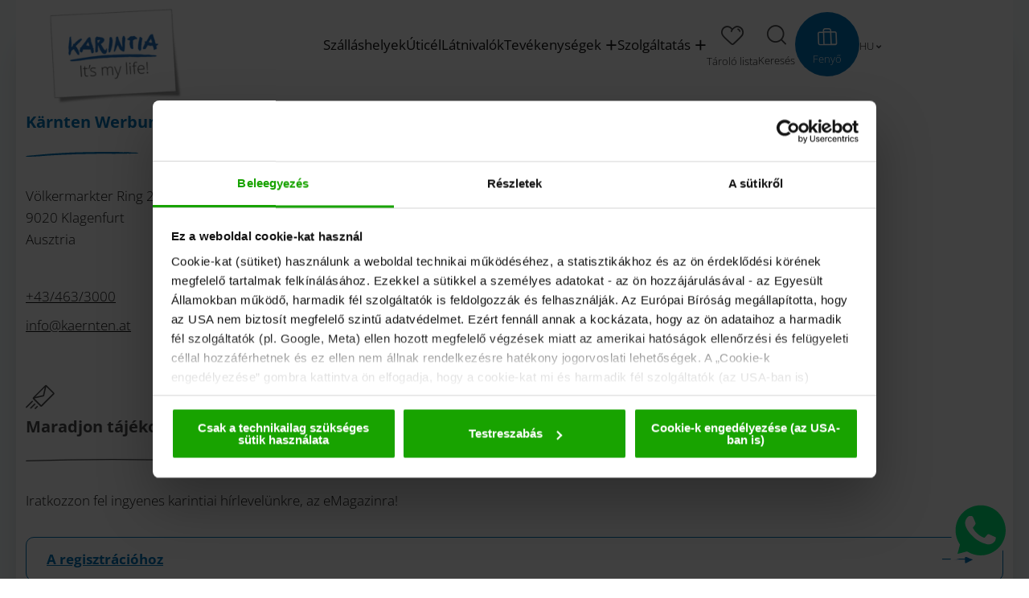

--- FILE ---
content_type: text/html; charset=utf-8
request_url: https://www.karintia.com/uticel/nyar/
body_size: 14864
content:
<!DOCTYPE html>
<html lang="hu" class="no-js lang_hu">
<head>

<meta charset="utf-8">
<!-- 
	This website is powered by TYPO3 - inspiring people to share!
	TYPO3 is a free open source Content Management Framework initially created by Kasper Skaarhoj and licensed under GNU/GPL.
	TYPO3 is copyright 1998-2026 of Kasper Skaarhoj. Extensions are copyright of their respective owners.
	Information and contribution at https://typo3.org/
-->



<title>Nyár</title>
<meta name="generator" content="TYPO3 CMS">
<meta name="viewport" content="width=device-width, initial-scale=1.0">
<meta name="twitter:card" content="summary">
<meta name="language" content="hu">


<link rel="stylesheet" href="/_assets/3ce50619336a4d737ff648f0eadbbf11/Vendor/foundation-6.3.0-complete/css/foundation.min.css?1769093527" media="all">
<link rel="stylesheet" href="/_assets/3ce50619336a4d737ff648f0eadbbf11/Vendor/font-awesome-4.7.0/css/font-awesome.min.css?1769093527" media="all">
<link rel="stylesheet" href="/_assets/3ce50619336a4d737ff648f0eadbbf11/Vendor/owl.carousel-2.3.4/assets/owl.carousel.min.css?1769093527" media="all">
<link rel="stylesheet" href="/_assets/3ce50619336a4d737ff648f0eadbbf11/Vendor/fontello-2024-12-17/css/fontello.css?1769093527" media="all">
<link rel="stylesheet" href="/_assets/3ce50619336a4d737ff648f0eadbbf11/Vendor/jquery-ui-1.12.1/jquery-ui.min.css?1769093527" media="all">
<link rel="stylesheet" href="/_assets/3ce50619336a4d737ff648f0eadbbf11/Vendor/tooltipster/css/tooltipster.bundle.min.css?1769093527" media="all">
<link rel="stylesheet" href="/_assets/3ce50619336a4d737ff648f0eadbbf11/Vendor/tooltipster/css/tooltipster-sideTip-shadow.min.css?1769093527" media="all">
<link rel="stylesheet" href="/_assets/3ce50619336a4d737ff648f0eadbbf11/Vendor/select2-4.0.5/select2.min.css?1769093527" media="all">
<link rel="stylesheet" href="/_assets/3ce50619336a4d737ff648f0eadbbf11/Vendor/select2-4.0.5/select2-foundation-theme.min.css?1769093527" media="all">
<link rel="stylesheet" href="/_assets/3ce50619336a4d737ff648f0eadbbf11/Vendor/shariff-3.2.1/shariff.complete.css?1769093527" media="all">
<link rel="stylesheet" href="/_assets/3ce50619336a4d737ff648f0eadbbf11/Css/style_languages.min.css?1769150010" media="all">
<link rel="stylesheet" href="/_assets/3ce50619336a4d737ff648f0eadbbf11/Css/style.min.css?1769149998" media="all">



<script src="/_assets/3ce50619336a4d737ff648f0eadbbf11/Vendor/foundation-6.3.0-complete/js/vendor/jquery.min.js?1769093527"></script>
<script src="/_assets/3ce50619336a4d737ff648f0eadbbf11/Vendor/owl.carousel-2.3.4/owl.carousel.min.js?1769093527"></script>
<script src="/_assets/3ce50619336a4d737ff648f0eadbbf11/Vendor/js-cookie/js.cookie.min.js?1769093527"></script>
<script src="/_assets/3ce50619336a4d737ff648f0eadbbf11/Vendor/shariff-3.2.1/shariff.min.js?1769093527"></script>


<link rel="apple-touch-icon" sizes="180x180" href="/_assets/3ce50619336a4d737ff648f0eadbbf11/Css/images/favicons/apple-touch-icon.png">
<link rel="icon" type="image/png" sizes="32x32" href="/_assets/3ce50619336a4d737ff648f0eadbbf11/Css/images/favicons/favicon-32x32.png">
<link rel="icon" type="image/png" sizes="16x16" href="/_assets/3ce50619336a4d737ff648f0eadbbf11/Css/images/favicons/favicon-16x16.png">
<link rel="manifest" href="/_assets/3ce50619336a4d737ff648f0eadbbf11/Css/images/favicons/site.webmanifest">
<link rel="mask-icon" href="/_assets/3ce50619336a4d737ff648f0eadbbf11/Css/images/favicons/safari-pinned-tab.svg" color="#1779ba">
<link rel="shortcut icon" href="/_assets/3ce50619336a4d737ff648f0eadbbf11/Css/images/favicons/favicon.ico">
<meta name="msapplication-TileColor" content="#1779ba">
<meta name="msapplication-config" content="/_assets/3ce50619336a4d737ff648f0eadbbf11/Css/images/favicons/browserconfig.xml">
<meta name="theme-color" content="#ffffff">

<meta name="facebook-domain-verification" content="ji291ip17i4g4mofdg938etn3ya6lv">

<script id="Cookiebot" data-culture="HU" src="https://consent.cookiebot.eu/uc.js" data-cbid="195813ce-4ef2-4aac-9566-c80c6587b83d" async type="text/javascript"></script>

<script data-cookieconsent="ignore">
    window.dataLayer = window.dataLayer || [];
    function gtag() {
        dataLayer.push(arguments);
    }
    gtag('consent', 'default', {
        'ad_personalization': 'denied',
        'ad_storage': 'denied',
        'ad_user_data': 'denied',
        'analytics_storage': 'denied',
        'functionality_storage': 'denied',
        'personalization_storage': 'denied',
        'security_storage': 'granted',
        'wait_for_update': 500,
    });
    gtag("set", "ads_data_redaction", true);
    gtag("set", "url_passthrough", false);
</script>
<script type="text/javascript">
window['gtm_request_url'] = document.location.href;
window.addEventListener('CookiebotOnConsentReady', function (e) {
    if (Cookiebot.consent.marketing) {

    // Default settings
    gtag('consent', 'default', {
        'ad_personalization': 'granted',
        'ad_storage': 'granted',
        'ad_user_data': 'granted',
        'analytics_storage': 'granted',
        'functionality_storage': 'granted',
        'personalization_storage': 'granted',
        'security_storage': 'granted',
        'wait_for_update': 500,
    });
    gtag('set', 'ads_data_redaction', true);
    gtag('set', 'url_passthrough', false);

  // Google Tag Manager
  (function(w,d,s,l,i){w[l]=w[l]||[];w[l].push({'gtm.start':
  new Date().getTime(),event:'gtm.js'});var f=d.getElementsByTagName(s)[0],
  j=d.createElement(s),dl=l!='dataLayer'?'&l='+l:'';j.async=true;j.src=
  'https://server.karintia.com/gtm.js?id='+i+dl;f.parentNode.insertBefore(j,f);
  })(window,document,'script','dataLayer','GTM-NM3VXFV');
  // End Google Tag Manager

    }
}, false);
</script>

<!-- Matomo Tag Manager -->
<script>
  var _mtm = window._mtm = window._mtm || [];
  _mtm.push({'mtm.startTime': (new Date().getTime()), 'event': 'mtm.Start'});
  (function() {
    var d=document, g=d.createElement('script'), s=d.getElementsByTagName('script')[0];
    g.async=true; g.src='https://www.karintia.com/matomo/js/container_f1mGG347.js'; s.parentNode.insertBefore(g,s);
  })();
</script>
<!-- End Matomo Tag Manager -->


<script type="text/javascript">
window.addEventListener('CookiebotOnConsentReady', function (e) {
    if (Cookiebot.consent.marketing) {
        var scriptYoutubeApi = document.createElement('script');
        scriptYoutubeApi.src = "https://www.youtube.com/iframe_api";
        document.head.appendChild(scriptYoutubeApi);
    }
}, false);
</script>



<link rel="canonical" href="https://www.karintia.com/uticel/nyar/"/>
</head>
<body id="page-id-5873" class="layout-id-28 frontend-id-0">







    
    
        
    
    
        
    
    
    
        
    
    
    
    
    
    
    
        
    

    
    
    
    
    
    
    
    
    
    
    

    
    
    
    
    
    
    
    
    
    
    



    
        
            
        
    



    
        
            
        
    


<div class="wrapper wrapper2023">
    <nav id="skipmenu" class="hide-for-print">
    <a href="/uticel/nyar/#main-nav-megamenu" class="skippy">
        
            Zur Navigation springen
        
    </a>
    <a href="/uticel/nyar/#myScrollStarter" class="skippy">
        
            Zum Inhalt springen
        
    </a>
    <a href="/uticel/nyar/#header-search" class="skippy">
        
            Zur Suche
        
    </a>
    <a href="/uticel/nyar/#page-footer" class="skippy">
        
            Zum Websiteende springen
        
    </a>
</nav>
    <!-- Page content -->
    






    

    

    



    




    <div class="header-logo-wrapper hidden-md hidden-lg">
        <img src="/fileadmin/_processed_/4/b/csm_ktn_logo_square_hu_4d5d29c896.png" alt="Kärnten - It&#039;s my life!" class="header-logo"/>
    </div>


<header class="header header2023">
    <div class="flex-row">
        <div class="header-left">
            
            
                <div class="header-logo-wrapper">
                    <a href="/">
                        <img src="/fileadmin/_processed_/4/b/csm_ktn_logo_square_hu_4d5d29c896.png" alt="Kärnten - It&#039;s my life!" class="header-logo"/>
                        
                                <img src="/user_upload_ADMIN2019/Logo/SVG/HU_ItsMyLife2025_V2.svg" alt="Kärnten - It&#039;s my life!" class="header-logo header-logo-scrolling"/>
                            
                    </a>
                </div>
            
            
            
            <div class="header-lang-switcher hidden-md hidden-lg">
                <ul class="nav">
                    <li>
                        <span>hu</span>
                    </li>
                    <li>
                        <a href="javascript:void(0);" class="open-dropdown">
                            <em class="fa fa-angle-down"></em>
                        </a>
                        <div class="dropdown">
                            <ul><li>&nbsp;<a href="https://www.kaernten.at/" title="Deutsch">Deutsch</a>&nbsp;</li><li>&nbsp;<a href="https://www.visitcarinthia.at/" title="English">English</a>&nbsp;</li><li>&nbsp;<a href="https://www.carinzia.at/" title="Italiano">Italiano</a>&nbsp;</li><li>&nbsp;<a href="https://www.korutany.com/" title="Česky">Česky</a>&nbsp;</li><li>&nbsp;<a href="https://www.karyntia.pl/" title="Polski">Polski</a>&nbsp;</li><li>&nbsp;<a href="https://www.karinthie.com/" title="Nederlands">Nederlands</a>&nbsp;</li><li>&nbsp;<a href="https://www.koroska.info/" title="Slovenščina">Slovenščina</a>&nbsp;</li><li>&nbsp;<a href="https://www.korutansko.com/" title="Slovenský">Slovenský</a>&nbsp;</li></ul> <!-- nav ul end -->
                        </div>
                    </li>
                </ul>
            </div>
            
            
        </div>
        <div class="header-middle">
            <nav id="main-nav">

            
                    <ul class="nav" id="main-nav-megamenu"><li class="menu-level-1 nav-4979 level-top parent first"><span class="main-nav-link-href"><a href="https://booking.kaernten.at/kaernten/hu/accommodation/list?customHeader=test" title="Szálláshelyek">Szálláshelyek</a></span></li><li class="menu-level-1 nav-5872 current"><span class="main-nav-link-href"><a href="/uticel/" title="Úticél">Úticél</a></span></li><li class="menu-level-1 nav-5686 level-top parent"><span class="main-nav-link-href"><a href="/latnivalok/" title="Látnivalók">Látnivalók</a></span></li><li class="menu-level-1 nav-4830 level-top parent"><span class="main-nav-link-href"><a href="/tevekenysegek/" id="opendropdown4830" class="opendropdown ppmenuid4830" title="Tevékenységek">Tevékenységek</a><div class="dropdown"><div class="row"><div class="columns medium-12"><div class="tx-dce-pi1">
    
	
	<div class="submenu-tabs">
		<a href="#" class="popup-close submenu-close">X</a>
		<a href="#" class="popup-close submenu-close submenu-back">
			<em class="icon-arrow-right-s_new"></em>
			<span>Vissza</span>
		</a>
		
			<div class="submenu-title">
				Menü HU
			</div>
		
		
		<div class="row">
			<div class="columns medium-7">
				<div class="tabs tabs-secondary">
					
						
		<div class="tabs-head">
			<nav class="tabs-nav">
				<ul>
					
						
							<li class="current none">
								<a href="#smtab2345601" data-ttab="#smttab2345601"  class="pptabmenu1">Aktívan a télben</a>
							</li>
						
					
						
							<li class=" none">
								<a href="#smtab2345602" data-ttab="#smttab2345602"  class="pptabmenu2">Aktívan a tavaszban, nyáron és ősszel</a>
							</li>
						
					
				</ul>
			</nav>
		</div>
	
					
					<div class="tabs-body">
						
							<div class="tab current" id="smtab2345601">
								<ul class="list-activities">
									
										
											<li>
												
														
														
														
														
														

														<div class="image-wrapper" style="width: 165px; height: 139px;">
															<a href="/si/" class="submenuImageLink"><img src="https://datacycle.kaernten.at/asset/external/Q-WcnwjNYaHV3Q5innuQV17liVSYoNfsUisJqQqYOMk/0/default/fit/240/202/1/sm/0:0/3c3e6303-17bc-42ad-ba66-b2fa360d5405.webp?url=aHR0cHM6Ly9kYXRhY3ljbGUua2Flcm50ZW4uYXQvdGhpbmdzLzNjM2U2MzAzLTE3YmMtNDJhZC1iYTY2LWIyZmEzNjBkNTQwNS9hc3NldC9jb250ZW50" alt="Bad Kleinkirchheim Skigebiet" loading="lazy"></a>
														</div>


														
														<div class="copy-new">
															
															<strong><em class="icon-copyright"></em></strong>
															<span>GertSTEINTHALER_KaerntenWerbung <span class="close-icon"></span></span>
														</div>
													
												<span class="h6">
												<span>
													Si
												</span>
											</span>
												<a href="/si/" class="ppmenu4948 menu-link">Si</a>
											</li>
										
									
										
											<li>
												
														
														
														
														
														

														<div class="image-wrapper" style="width: 165px; height: 139px;">
															<a href="/tevekenysegek/tel/ski-touring/" class="submenuImageLink"><img src="https://datacycle.kaernten.at/asset/external/7VnENh881zMFw2Zg80HnexKgySG0T5iyLWwPZpuVA-c/0/default/fit/240/202/1/sm/0:0/5c2fed1c-6dbb-434b-9673-e5906798c6fd.webp?url=aHR0cHM6Ly9kYXRhY3ljbGUua2Flcm50ZW4uYXQvdGhpbmdzLzVjMmZlZDFjLTZkYmItNDM0Yi05NjczLWU1OTA2Nzk4YzZmZC9hc3NldC9jb250ZW50" alt="Skitourengenuss in Kärnten" loading="lazy"></a>
														</div>


														
														<div class="copy-new">
															
															<strong><em class="icon-copyright"></em></strong>
															<span>Franz Gerdl <span class="close-icon"></span></span>
														</div>
													
												<span class="h6">
												<span>
													Ski touring
												</span>
											</span>
												<a href="/tevekenysegek/tel/ski-touring/" class="ppmenu4868 menu-link">Ski touring</a>
											</li>
										
									
										
											<li>
												
														
														
														
														
														

														<div class="image-wrapper" style="width: 165px; height: 139px;">
															<a href="/tevekenysegek/tel/freeride/" class="submenuImageLink"><img src="https://datacycle.kaernten.at/asset/external/6TfcyCYpTvtADRQSRghdxa5zyW0uowvrFGHvMPcazH0/0/default/fit/240/202/1/sm/0:0/9b44483d-3d31-4aff-bfde-ce6545fa1936.webp?url=aHR0cHM6Ly9kYXRhY3ljbGUua2Flcm50ZW4uYXQvdGhpbmdzLzliNDQ0ODNkLTNkMzEtNGFmZi1iZmRlLWNlNjU0NWZhMTkzNi9hc3NldC9jb250ZW50" alt="Nassfeld Freeriden" loading="lazy"></a>
														</div>


														
														<div class="copy-new">
															
															<strong><em class="icon-copyright"></em></strong>
															<span>NLW Tourismus Marketing GmbH <span class="close-icon"></span></span>
														</div>
													
												<span class="h6">
												<span>
													Freeride
												</span>
											</span>
												<a href="/tevekenysegek/tel/freeride/" class="ppmenu4862 menu-link">Freeride</a>
											</li>
										
									
										
											<li>
												
														
														
														
														
														

														<div class="image-wrapper" style="width: 165px; height: 139px;">
															<a href="/tevekenysegek/tel/wellness/wellness/" class="submenuImageLink"><img src="https://datacycle.kaernten.at/asset/external/d4RjrNX0Rsee-Uz40zR_ETrqqBHLhI8fi1NeiMxEa40/0/default/fit/240/202/1/sm/0:0/130eadba-7d40-4922-ac47-6bf31bc106d0.webp?url=aHR0cHM6Ly9kYXRhY3ljbGUua2Flcm50ZW4uYXQvdGhpbmdzLzEzMGVhZGJhLTdkNDAtNDkyMi1hYzQ3LTZiZjMxYmMxMDZkMC9hc3NldC9jb250ZW50" alt="Alpinhotel Pacheiner auf der Gerlitzen Alpe" loading="lazy"></a>
														</div>


														
														<div class="copy-new">
															
															<strong><em class="icon-copyright"></em></strong>
															<span>Alpinhotel Pacheiner <span class="close-icon"></span></span>
														</div>
													
												<span class="h6">
												<span>
													Wellness
												</span>
											</span>
												<a href="/tevekenysegek/tel/wellness/wellness/" class="ppmenu4836 menu-link">Wellness</a>
											</li>
										
									
										
											<li>
												
														
														
														
														
														

														<div class="image-wrapper" style="width: 165px; height: 139px;">
															<a href="/tevekenysegek/tel/familie/delies-csaladi-boldogsag/" class="submenuImageLink"><img src="https://datacycle.kaernten.at/asset/external/dpn89X89K2dJZRlcIzeIaNwLhOy3q05MzzXLVf4F78s/0/default/fit/240/202/1/sm/0:0/14d5c0b8-d56b-44a9-a1cb-9cc2f40fad70.webp?url=aHR0cHM6Ly9kYXRhY3ljbGUua2Flcm50ZW4uYXQvdGhpbmdzLzE0ZDVjMGI4LWQ1NmItNDRhOS1hMWNiLTljYzJmNDBmYWQ3MC9hc3NldC9jb250ZW50" alt="&lt;p&gt;Rodeln im Naturpark Dobratsch&lt;/p&gt;" loading="lazy"></a>
														</div>


														
														<div class="copy-new">
															
															<strong><em class="icon-copyright"></em></strong>
															<span>Michael Stabentheiner; Region Villach Tourismus <span class="close-icon"></span></span>
														</div>
													
												<span class="h6">
												<span>
													Délies családi boldogság
												</span>
											</span>
												<a href="/tevekenysegek/tel/familie/delies-csaladi-boldogsag/" class="ppmenu15377 menu-link">Délies családi boldogság</a>
											</li>
										
									
										
											<li>
												
														
														
														
														
														

														<div class="image-wrapper" style="width: 165px; height: 139px;">
															<a href="/tevekenysegek/tel/korcsolyazas/" class="submenuImageLink"><img src="https://datacycle.kaernten.at/asset/external/UC-0sVln06dguhXHZTIgXTkDxDHJU0rEye0sqKGQeTA/0/default/fit/240/202/1/sm/0:0/19d0c6f5-e595-459b-b4df-f264c6f9f000.webp?url=aHR0cHM6Ly9kYXRhY3ljbGUua2Flcm50ZW4uYXQvdGhpbmdzLzE5ZDBjNmY1LWU1OTUtNDU5Yi1iNGRmLWYyNjRjNmY5ZjAwMC9hc3NldC9jb250ZW50" alt="Weissensee - Eislaufen" loading="lazy"></a>
														</div>


														
														<div class="copy-new">
															
															<strong><em class="icon-copyright"></em></strong>
															<span>Tine Steinthaler; Kärnten Werbung <span class="close-icon"></span></span>
														</div>
													
												<span class="h6">
												<span>
													Korcsolyázás
												</span>
											</span>
												<a href="/tevekenysegek/tel/korcsolyazas/" class="ppmenu4857 menu-link">Korcsolyázás</a>
											</li>
										
									
								</ul>
							</div>
						
							<div class="tab " id="smtab2345602">
								<ul class="list-activities">
									
										
											<li>
												
														
														
														
														
														

														<div class="image-wrapper" style="width: 165px; height: 139px;">
															<a href="http://kerekpar.karintia.com/" class="submenuImageLink"><img src="https://datacycle.kaernten.at/asset/external/OBOoRMWZ3bPDvlqc26960wxoDNsavskhz9eIbKmuqAE/0/default/fit/240/202/1/sm/0:0/0eec11d6-1a48-4b29-ae5b-b01344686528.webp?url=aHR0cHM6Ly9kYXRhY3ljbGUua2Flcm50ZW4uYXQvdGhpbmdzLzBlZWMxMWQ2LTFhNDgtNGIyOS1hZTViLWIwMTM0NDY4NjUyOC9hc3NldC9jb250ZW50" alt="Radfahren in Kärnten" loading="lazy"></a>
														</div>


														
														<div class="copy-new">
															
															<strong><em class="icon-copyright"></em></strong>
															<span>Zupanc; Kärnten Werbung <span class="close-icon"></span></span>
														</div>
													
												<span class="h6">
												<span>
													Kerékpározás
												</span>
											</span>
												<a href="http://kerekpar.karintia.com/" class="ppmenu6524 menu-link">Kerékpározás</a>
											</li>
										
									
										
											<li>
												
														
														
														
														
														

														<div class="image-wrapper" style="width: 165px; height: 139px;">
															<a href="/hiking/turazas/" class="submenuImageLink"><img src="https://datacycle.kaernten.at/asset/external/F3qw5Tk3exj-hIPlby1EN29XLXOAWWDwAXRMljCvZAQ/0/default/fit/240/202/1/sm/0:0/44cc7c03-03fb-4f10-a879-d663da82fb52.webp?url=aHR0cHM6Ly9kYXRhY3ljbGUua2Flcm50ZW4uYXQvdGhpbmdzLzQ0Y2M3YzAzLTAzZmItNGYxMC1hODc5LWQ2NjNkYTgyZmI1Mi9hc3NldC9jb250ZW50" alt="Lavanttal im Sommer" loading="lazy"></a>
														</div>


														
														<div class="copy-new">
															
															<strong><em class="icon-copyright"></em></strong>
															<span>Franz Gerdl; Regionalmanagement Lavanttal <span class="close-icon"></span></span>
														</div>
													
												<span class="h6">
												<span>
													Túrázás
												</span>
											</span>
												<a href="/hiking/turazas/" class="ppmenu4943 menu-link">Túrázás</a>
											</li>
										
									
										
											<li>
												
														
														
														
														
														

														<div class="image-wrapper" style="width: 165px; height: 139px;">
															<a href="/tevekenysegek/nyar/family/family-holiday/" class="submenuImageLink"><img src="https://datacycle.kaernten.at/asset/external/R964fH41fNLFxcUhYL-5gz8d0frNt_YuaVEIqY34UL4/0/default/fit/240/202/1/sm/0:0/1eedee2d-d34a-4518-b7ad-5c934476bb50.webp?url=aHR0cHM6Ly9kYXRhY3ljbGUua2Flcm50ZW4uYXQvdGhpbmdzLzFlZWRlZTJkLWQzNGEtNDUxOC1iN2FkLTVjOTM0NDc2YmI1MC9hc3NldC9jb250ZW50" alt="Geschmack der Kindheit - Kräuterdorf Irschen" loading="lazy"></a>
														</div>


														
														<div class="copy-new">
															
															<strong><em class="icon-copyright"></em></strong>
															<span>Franz Gerdl <span class="close-icon"></span></span>
														</div>
													
												<span class="h6">
												<span>
													Családi üdülés
												</span>
											</span>
												<a href="/tevekenysegek/nyar/family/family-holiday/" class="ppmenu4886 menu-link">Családi üdülés - Irány Karintia</a>
											</li>
										
									
										
											<li>
												
														
														
														
														
														

														<div class="image-wrapper" style="width: 165px; height: 139px;">
															<a href="/tevekenysegek/nyar/lakes-experience/a-tavak-paradicsoma/" class="submenuImageLink"><img src="https://datacycle.kaernten.at/asset/external/NzG55bfBcBckN3xrficWQWmHENAfGXu9IWVz4KO4ckw/0/default/fit/240/202/1/sm/0:0/48eaee2f-5ce8-4f1b-b6ae-bcf5cde41558.webp?url=aHR0cHM6Ly9kYXRhY3ljbGUua2Flcm50ZW4uYXQvdGhpbmdzLzQ4ZWFlZTJmLTVjZTgtNGYxYi1iNmFlLWJjZjVjZGU0MTU1OC9hc3NldC9jb250ZW50" alt="Klopeiner See" loading="lazy"></a>
														</div>


														
														<div class="copy-new">
															
															<strong><em class="icon-copyright"></em></strong>
															<span>Sabine Weyrer <span class="close-icon"></span></span>
														</div>
													
												<span class="h6">
												<span>
													A tavak paradicsoma
												</span>
											</span>
												<a href="/tevekenysegek/nyar/lakes-experience/a-tavak-paradicsoma/" class="ppmenu4874 menu-link">A tavak paradicsoma</a>
											</li>
										
									
										
											<li>
												
														
														
														
														
														

														<div class="image-wrapper" style="width: 165px; height: 139px;">
															<a href="/tevekenysegek/nyar/culture-culinary/karintia-kulinaris/" class="submenuImageLink"><img src="https://datacycle.kaernten.at/asset/external/87qfpijl3TNvO6QiJ9rf5OopxRrm5nJqQfhIfv0dJzc/0/default/fit/240/202/1/sm/0:0/6c98f50a-5414-4e10-b755-d1b9389f4015.webp?url=aHR0cHM6Ly9kYXRhY3ljbGUua2Flcm50ZW4uYXQvdGhpbmdzLzZjOThmNTBhLTU0MTQtNGUxMC1iNzU1LWQxYjkzODlmNDAxNS9hc3NldC9jb250ZW50" alt="Jazzbrunch im Biedermeierschloss Lerchenhof" loading="lazy"></a>
														</div>


														
														<div class="copy-new">
															
															<strong><em class="icon-copyright"></em></strong>
															<span>Franz Gerdl; Kärnten Werbung <span class="close-icon"></span></span>
														</div>
													
												<span class="h6">
												<span>
													Karintia kulináris
												</span>
											</span>
												<a href="/tevekenysegek/nyar/culture-culinary/karintia-kulinaris/" class="ppmenu6516 menu-link">Karintia kulináris</a>
											</li>
										
									
										
											<li>
												
														
														
														
														
														

														<div class="image-wrapper" style="width: 165px; height: 139px;">
															<a href="/tevekenysegek/nyar/gyermekkorom-varazsa/" class="submenuImageLink"><img src="https://datacycle.kaernten.at/asset/external/j7OgB0pJB-SH4effMgJp0-pi6geBK_LQ89GiTA47BaM/0/default/fit/240/202/1/sm/0:0/108146ce-2ff2-41bf-a317-8e21506825e1.webp?url=aHR0cHM6Ly9kYXRhY3ljbGUua2Flcm50ZW4uYXQvdGhpbmdzLzEwODE0NmNlLTJmZjItNDFiZi1hMzE3LThlMjE1MDY4MjVlMS9hc3NldC9jb250ZW50" alt="Geschmack der Kindheit - Naturgut Lassen Spass im Heu" loading="lazy"></a>
														</div>


														
														<div class="copy-new">
															
															<strong><em class="icon-copyright"></em></strong>
															<span>Franz Gerdl <span class="close-icon"></span></span>
														</div>
													
												<span class="h6">
												<span>
													Gyermekkorom varázsa
												</span>
											</span>
												<a href="/tevekenysegek/nyar/gyermekkorom-varazsa/" class="ppmenu4938 menu-link">Gyermekkorom varázsa</a>
											</li>
										
									
								</ul>
							</div>
						
					</div>
				</div>
			</div>
			<div class="columns medium-5">
				
					<div class="tab ttab current" id="smttab2345601">
						<div class="h4">Téma az A-tól Z-ig</div>
						<ul class="list-themes">
							
								<li>
									
									
									<a href="/tevekenysegek/tel/advent/" class="ppmenu4844">Advent</a>
								</li>
							
								<li>
									
									
									<a href="http://alpe-adria-trail.com/en/" class="ppmenu4976">Alpe-Adria-Trail</a>
								</li>
							
								<li>
									
									
									<a href="/tevekenysegek/tel/kulinarik/a-karintiai-alpok-adriai-konyha/" class="ppmenu6509">A Karintiai alpok-adriai konyha</a>
								</li>
							
								<li>
									
									
									<a href="/tevekenysegek/tel/apres-ski-karintiai-modra/" class="ppmenu4863">Amikor beköszönt az éjszaka Karintiában</a>
								</li>
							
								<li>
									
									
									<a href="/tevekenysegek/nyar/lakes-experience/a-tavak-paradicsoma/" class="ppmenu4874">A tavak paradicsoma</a>
								</li>
							
								<li>
									
									
									<a href="/tevekenysegek/nyar/family/family-holiday/" class="ppmenu4886">Családi üdülés</a>
								</li>
							
								<li>
									
									
									<a href="/tevekenysegek/tel/familie/delies-csaladi-boldogsag/" class="ppmenu15377">Délies családi boldogság</a>
								</li>
							
								<li>
									
									
									<a href="/si/" class="ppmenu4861">Feledhetelen pillanatok Karintiában</a>
								</li>
							
								<li>
									
									
									<a href="/tevekenysegek/tel/freeride/" class="ppmenu4862">Freeride</a>
								</li>
							
								<li>
									
									
									<a href="/tevekenysegek/nyar/gyermekkorom-varazsa/" class="ppmenu4938">Gyermekkorom varázsa</a>
								</li>
							
								<li>
									
									
									<a href="/tevekenysegek/tel/sifutas-karintiaban/karintia-alomszeru-sifutoterueleteinek-kinalata/" class="ppmenu4841">Karintia álomszerű sífutóterületeinek kínálata</a>
								</li>
							
								<li>
									
									
									<a href="/tevekenysegek/nyar/ueduelokartyak-az-elmenyteli-ueduelesert/" class="ppmenu4937">Karintia kártya</a>
								</li>
							
								<li>
									
									
									<a href="/tevekenysegek/nyar/culture-culinary/karintia-kulinaris/" class="ppmenu6516">Karintia kulináris</a>
								</li>
							
								<li>
									
									
									<a href="/tevekenysegek/tel/alpine-skiing/karintia-teli-napfeny/" class="ppmenu6497">Karintia: téli napfény</a>
								</li>
							
								<li>
									
									
									<a href="http://kerekpar.karintia.com/" class="ppmenu6524">Kerékpározás</a>
								</li>
							
								<li>
									
									
									<a href="/tevekenysegek/tel/korcsolyazas/" class="ppmenu4857">Korcsolyázás</a>
								</li>
							
								<li>
									
									
									<a href="/tevekenysegek/nyar/culture-culinary/kulturat/" class="ppmenu6515">Kultúrát</a>
								</li>
							
								<li>
									
									
									<a href="/si/" class="ppmenu4948">Si</a>
								</li>
							
								<li>
									
									
									<a href="/tevekenysegek/tel/sifutas-karintiaban/karintia-alomszeru-sifutoterueleteinek-kinalata/" class="ppmenu4840">Sífutás Karintiában</a>
								</li>
							
								<li>
									
									
									<a href="/tevekenysegek/tel/ski-touring/" class="ppmenu4868">Ski touring</a>
								</li>
							
								<li>
									
									
									<a href="/hiking/turazas/" class="ppmenu4943">Túrázás</a>
								</li>
							
								<li>
									
									
									<a href="/tevekenysegek/tel/feledhetelen-pillanatok-karintiaban/varazslatos-pillanatokat/" class="ppmenu6492">Varázslatos pillanatokat</a>
								</li>
							
								<li>
									
									
									<a href="/tevekenysegek/tel/wellness/wellness/" class="ppmenu4836">Wellness</a>
								</li>
							
						</ul>
					</div>
				
					<div class="tab ttab " id="smttab2345602">
						<div class="h4">Téma az A-tól Z-ig</div>
						<ul class="list-themes">
							
								<li>
									
									
									<a href="/tevekenysegek/tel/advent/" class="ppmenu4844">Advent</a>
								</li>
							
								<li>
									
									
									<a href="http://alpe-adria-trail.com/en/" class="ppmenu4976">Alpe-Adria-Trail</a>
								</li>
							
								<li>
									
									
									<a href="/tevekenysegek/tel/kulinarik/a-karintiai-alpok-adriai-konyha/" class="ppmenu6509">A Karintiai alpok-adriai konyha</a>
								</li>
							
								<li>
									
									
									<a href="/tevekenysegek/tel/apres-ski-karintiai-modra/" class="ppmenu4863">Amikor beköszönt az éjszaka Karintiában</a>
								</li>
							
								<li>
									
									
									<a href="/tevekenysegek/nyar/lakes-experience/a-tavak-paradicsoma/" class="ppmenu4874">A tavak paradicsoma</a>
								</li>
							
								<li>
									
									
									<a href="/tevekenysegek/nyar/family/family-holiday/" class="ppmenu4886">Családi üdülés</a>
								</li>
							
								<li>
									
									
									<a href="/tevekenysegek/tel/familie/delies-csaladi-boldogsag/" class="ppmenu15377">Délies családi boldogság</a>
								</li>
							
								<li>
									
									
									<a href="/si/" class="ppmenu4861">Feledhetelen pillanatok Karintiában</a>
								</li>
							
								<li>
									
									
									<a href="/tevekenysegek/tel/freeride/" class="ppmenu4862">Freeride</a>
								</li>
							
								<li>
									
									
									<a href="/tevekenysegek/nyar/gyermekkorom-varazsa/" class="ppmenu4938">Gyermekkorom varázsa</a>
								</li>
							
								<li>
									
									
									<a href="/tevekenysegek/tel/sifutas-karintiaban/karintia-alomszeru-sifutoterueleteinek-kinalata/" class="ppmenu4841">Karintia álomszerű sífutóterületeinek kínálata</a>
								</li>
							
								<li>
									
									
									<a href="/tevekenysegek/nyar/ueduelokartyak-az-elmenyteli-ueduelesert/" class="ppmenu4937">Karintia kártya</a>
								</li>
							
								<li>
									
									
									<a href="/tevekenysegek/nyar/culture-culinary/karintia-kulinaris/" class="ppmenu6516">Karintia kulináris</a>
								</li>
							
								<li>
									
									
									<a href="/tevekenysegek/tel/alpine-skiing/karintia-teli-napfeny/" class="ppmenu6497">Karintia: téli napfény</a>
								</li>
							
								<li>
									
									
									<a href="http://kerekpar.karintia.com/" class="ppmenu6524">Kerékpározás</a>
								</li>
							
								<li>
									
									
									<a href="/tevekenysegek/tel/korcsolyazas/" class="ppmenu4857">Korcsolyázás</a>
								</li>
							
								<li>
									
									
									<a href="/tevekenysegek/nyar/culture-culinary/kulturat/" class="ppmenu6515">Kultúrát</a>
								</li>
							
								<li>
									
									
									<a href="/si/" class="ppmenu4948">Si</a>
								</li>
							
								<li>
									
									
									<a href="/tevekenysegek/tel/sifutas-karintiaban/karintia-alomszeru-sifutoterueleteinek-kinalata/" class="ppmenu4840">Sífutás Karintiában</a>
								</li>
							
								<li>
									
									
									<a href="/tevekenysegek/tel/ski-touring/" class="ppmenu4868">Ski touring</a>
								</li>
							
								<li>
									
									
									<a href="/hiking/turazas/" class="ppmenu4943">Túrázás</a>
								</li>
							
								<li>
									
									
									<a href="/tevekenysegek/tel/feledhetelen-pillanatok-karintiaban/varazslatos-pillanatokat/" class="ppmenu6492">Varázslatos pillanatokat</a>
								</li>
							
								<li>
									
									
									<a href="/tevekenysegek/tel/wellness/wellness/" class="ppmenu4836">Wellness</a>
								</li>
							
						</ul>
					</div>
				
			</div>
		</div>
	</div>

	

</div></div></div></div></span></li><li class="menu-level-1 nav-4715 level-top parent last"><span class="main-nav-link-href"><a href="/" id="opendropdown4715" class="opendropdown ppmenuid4715" title="Szolgáltatás">Szolgáltatás</a><div class="dropdown"><div class="row"><div class="columns medium-12"><div class="tx-dce-pi1">
    
	
	<div class="submenu-tabs">
		<a href="#" class="popup-close submenu-close">X</a>
		<a href="#" class="popup-close submenu-close submenu-back">
			<em class="icon-arrow-right-s_new"></em>
			<span>Vissza</span>
		</a>
		
			<div class="submenu-title">
				Service HU
			</div>
		
		
		<div class="row">
			<div class="columns medium-7">
				<div class="tabs tabs-secondary">
					
						
		<div class="tabs-head">
			<nav class="tabs-nav">
				<ul>
					
						
							<li class="current ">
								<a href="#smtab3202501" data-ttab="#smttab3202501"  class="pptabmenu1">Itt kínáljuk Önnek a szolgáltatásainkat</a>
							</li>
						
					
				</ul>
			</nav>
		</div>
	
					
					<div class="tabs-body">
						
							<div class="tab current" id="smtab3202501">
								<ul class="list-activities">
									
										
											<li>
												
														
														
														
														
														

														<div class="image-wrapper" style="width: 165px; height: 139px;">
															<a href="/szolgaltatas/kiutazas/" class="submenuImageLink"><img src="/fileadmin/_processed_/7/e/csm_anreise_505a7bc622.jpg" alt="Anreise" loading="lazy"></a>
														</div>


														
														<div class="copy-new">
															
																
															
															<strong><em class="icon-copyright"></em></strong>
															<span>© Kärnten Werbung <span class="close-icon"></span></span>
														</div>
													
												<span class="h6">
												<span>
													Kiutazás
												</span>
											</span>
												<a href="/szolgaltatas/kiutazas/" class="ppmenu4757 menu-link">Kiutazás</a>
											</li>
										
									
										
											<li>
												
														
														
														
														
														

														<div class="image-wrapper" style="width: 165px; height: 139px;">
															<a href="/szolgaltatas/prospektusok/" class="submenuImageLink"><img src="/fileadmin/_processed_/4/4/csm_377_377_falstaff_a1bad89ad8.jpg" alt="377 377 falstaff" loading="lazy"></a>
														</div>


														
														<div class="copy-new">
															
																
															
															<strong><em class="icon-copyright"></em></strong>
															<span>© Kärnten Werbung <span class="close-icon"></span></span>
														</div>
													
												<span class="h6">
												<span>
													Prospektusok
												</span>
											</span>
												<a href="/szolgaltatas/prospektusok/" class="ppmenu4751 menu-link">Prospektusok</a>
											</li>
										
									
										
											<li>
												
														
														
														
														
														

														<div class="image-wrapper" style="width: 165px; height: 139px;">
															<a href="/szolgaltatas/ajanlatkeres/" class="submenuImageLink"><img src="https://datacycle.kaernten.at/asset/external/GHZjKKzs3QWdg3wXJ9ju825EljST7NZi1VDg7J3nFM4/0/default/fit/240/202/1/sm/0:0/047f3e16-40d8-43e8-8b11-4600abf17504.webp?url=aHR0cHM6Ly9kYXRhY3ljbGUua2Flcm50ZW4uYXQvdGhpbmdzLzA0N2YzZTE2LTQwZDgtNDNlOC04YjExLTQ2MDBhYmYxNzUwNC9hc3NldC9jb250ZW50" alt="Conventionland Kärnten" loading="lazy"></a>
														</div>


														
														<div class="copy-new">
															
															<strong><em class="icon-copyright"></em></strong>
															<span>Franz Gerdl; Kärnten Werbung <span class="close-icon"></span></span>
														</div>
													
												<span class="h6">
												<span>
													Ajánlatkérés
												</span>
											</span>
												<a href="/szolgaltatas/ajanlatkeres/" class="ppmenu4762 menu-link">Ajánlatkérés</a>
											</li>
										
									
										
											<li>
												
														
														
														
														
														

														<div class="image-wrapper" style="width: 165px; height: 139px;">
															<a href="/szolgaltatas/elerhetoseg/" class="submenuImageLink"><img src="https://datacycle.kaernten.at/asset/external/0GlK1zaaENNBMlRnIPtspuGvpyG-PlndG5q-JNLRETk/0/default/fit/240/202/1/sm/0:0/56d3fd98-eca0-4c1b-8040-5806299ad1c2.webp?url=aHR0cHM6Ly9kYXRhY3ljbGUua2Flcm50ZW4uYXQvdGhpbmdzLzU2ZDNmZDk4LWVjYTAtNGMxYi04MDQwLTU4MDYyOTlhZDFjMi9hc3NldC9jb250ZW50" alt="Woerthersee Laufen im Frühling" loading="lazy"></a>
														</div>


														
														<div class="copy-new">
															
															<strong><em class="icon-copyright"></em></strong>
															<span>Daniel Zupanc (Kaernten Werbung) <span class="close-icon"></span></span>
														</div>
													
												<span class="h6">
												<span>
													Elérhetőség
												</span>
											</span>
												<a href="/szolgaltatas/elerhetoseg/" class="ppmenu4736 menu-link">Elérhetőség</a>
											</li>
										
									
								</ul>
							</div>
						
					</div>
				</div>
			</div>
			<div class="columns medium-5">
				
					<div class="tab ttab current" id="smttab3202501">
						<div class="h4"></div>
						<ul class="list-themes">
							
						</ul>
					</div>
				
			</div>
		</div>
	</div>

	

</div></div></div></div></span></li></ul> <!-- nav ul end -->
                

            </nav>
            
        </div>
        <div class="header-right">
            <ul class="nav icon-nav">
                


                
                
                
                  



                
                    <li>
                        
                        <a href="#" class="popup-bookmarked-button popup-toggle" rel="nofollow">
                            <em class="icon-heart_new"></em>
                            <span>Tároló lista</span>
                        </a>
                    </li>
                
                
                    <li>
                        <a href="#" id="header-search" class="link-search">
                            <em class="icon-search_new"></em>
                            <span>Keresés</span>
                        </a>
                        <div class="search">
                                <form rel="nofollow" method="get" action="/szolgaltatas/kereses/" id="form_kesearch_searchfield" name="form_kesearch_searchfield">
      <label for="ke_search_searchfield_sword" class="hidden">Keresés</label>
      <input type="search" id="ke_search_searchfield_sword" name="searchword" placeholder="Keresés" class="search-field" />
      <input type="submit" id="ke_search_searchfield_submit" value="Kezdet" class="search-btn" />
    </form>
                        </div>
                    </li>
                
                


                
                
                <li class="booking-button"> 
                    <a href="#" class="link-popup" data-popup="popup-book">
                        <em class="icon-suitcase"></em>
                        <span>Fenyő</span>
                    </a>
                </li>
                  

                
                <li class="header-lang-switcher hidden-sm hidden-xs">
                    <a href="javascript:void(0);" class="open-dropdown">
                        hu
                        <em class="fa fa-angle-down"></em>
                    </a>
                    <div class="dropdown">
                        <ul><li>&nbsp;<a href="https://www.kaernten.at/" title="Deutsch">Deutsch</a>&nbsp;</li><li>&nbsp;<a href="https://www.visitcarinthia.at/" title="English">English</a>&nbsp;</li><li>&nbsp;<a href="https://www.carinzia.at/" title="Italiano">Italiano</a>&nbsp;</li><li>&nbsp;<a href="https://www.korutany.com/" title="Česky">Česky</a>&nbsp;</li><li>&nbsp;<a href="https://www.karyntia.pl/" title="Polski">Polski</a>&nbsp;</li><li>&nbsp;<a href="https://www.karinthie.com/" title="Nederlands">Nederlands</a>&nbsp;</li><li>&nbsp;<a href="https://www.koroska.info/" title="Slovenščina">Slovenščina</a>&nbsp;</li><li>&nbsp;<a href="https://www.korutansko.com/" title="Slovenský">Slovenský</a>&nbsp;</li></ul> <!-- nav ul end -->
                    </div>
                </li>
                

                <li class="header-nav-trigger hidden-md hidden-lg">
                    <a href="#" aria-label="Mobile Nav Trigger" title="Open / Close Mobile Menu">
                        <em class="icon-hamburgermenu_2024"></em>
                        <span class="close-icon">&#10005;</span>
                        <span>Menü</span>
                    </a>
                </li>

            </ul>
        </div>
    </div>
</header>

    
    <script>
    var is_overlay = true;
    var overlay_url = '/uticel/nyar?tx_customer_weather%5Baction%5D=overlay&amp;tx_customer_weather%5Bcontroller%5D=Weather&amp;type=2002&amp;cHash=91463af87de90ffe53250701a3c509c3';
    </script>
	<div class="popup popup-weather">
		<a href="#" class="popup-close">X</a>
	
		<div class="row">
			<div class="popup-inner"><!-- Content loaded by Ajax from WeatherController::overlayAction -->
				<div class="error">The weather service is currently unavailable. Please try later.</div>
			</div>
		</div><!-- /.row -->
	</div><!-- /.popup-weather -->

    <div class="popup-bookmarked"
    data-actionuri="/uticel/nyar?tx_customer_bookmark%5Baction%5D=list&amp;tx_customer_bookmark%5Bcontroller%5D=Bookmark&amp;type=280217&amp;cHash=e86077c8ea9302190633beedf9a10351"
    rel="nofollow">
    <div class="popup-inner">
        <a href="javascript:void(0);" class="popup-toggle popup-close-btn" title="close button"></a>

        <header class="popup-inner-head">
            <div class="h3"><strong>saját személyes</strong>
                tárolási listám</div>
            <p>
                A személyes listában több szolgáltató kínálatát is eltárolhatja.
            </p>
        </header>

        <div class="popup-inner-body">
            <header class="popup-head"></header>

            <div class="popup-body"></div>

            <a href="#" class="popup-clear" style="display:none;">saját tárolási listám</a>
        </div>
    </div>
</div>

    
	<div class="popup popup-map popup-webcams">
		<a href="#" class="popup-close">X</a>
		<div class="row expanded popup-mapwrapper">
			<div class="popup-inner popup-innerwrapper">
				<iframe src="about:blank" id="kwmapIframe"></iframe> 
			</div>
		</div>
	</div>

    
	<div class="popup popup-gallery">
		<div class="popup-content"> <a href="#" class="popup-close">X</a>
			<div class="popup-slider"></div>
		</div>
	</div>


    
        <main class="section" id="section1">
            
        </main>
    
    
<footer id="page-footer" class="footer footer2023">
  <div class="footer-content">
    
      <section id="c319240" class="section section-margin  dce-textcolumns-with-icon">
        <div class="background-color ">
            
                
                
            
            <div class="row no-padding">
                <div class="medium-12 columns no-padding center-columns">
                    <div class="grid-row" data-cols="0">
                        
                        
                            
                        
                            
                                
                            
                        
                            
                                
                            
                        
                            
                                
                            
                        

                        
                            <div class="grid-column">
                                
                                    <div class="text-left primary-color">
                                        
                                                <em class="icon-info placeholder"></em>
                                            
                                    </div>
                                
                                



                                    <div class="headline primary-color text-left">
                                        
                                                <div class="h4">Kärnten Werbung</div>
                                            
                                        
                                                <svg xmlns="http://www.w3.org/2000/svg" width="139.583" height="6" viewBox="0 0 139.583 6">
                                                    <path fill="currentColor" d="M138.315.945c-1.79-.238-5.589-.042-8.834-.426A28.985,28.985,0,0,0,126.57.293c-1.942-.033-3.877.113-5.817.1-1.8-.011-3.564-.211-5.349-.3-1.977-.1-3.965-.021-5.942-.07-3.684-.089-7.342.117-11.041.007-3.661-.109-7.237.072-10.89.074-1.888,0-11.049.2-13.133.2-4.8.007-5.954.3-9.88.32C63.4.635,61.57.564,60.477.64,59.3.723,58.372.7,57.191.741c-1.24.048-10.816.491-14.174.757s-6.745.36-10.1.6c-2.506.178-4.705.43-7.2.643-2.007.171-4.309.294-6.307.506-.832.089-1.674.175-2.518.258-2.03.2-3.7.263-5.986.551-.972.124-1.94.17-2.848.249C3.332,4.72-.126,5.035,0,5.282c.342.65,1.89.637,2.679.7,2.415.081,4.855-.145,7.277-.218,2.44-.074,4.954-.233,7.383-.361.852-.046,3.484-.4,4.241-.377a20.211,20.211,0,0,0,2.93-.247c2.177-.239,4.415-.3,6.62-.417,8.829-.476,17.636-1.114,26.512-1.254,4.013-.063,8.191-.565,12.183-.457,3.9.1,7.816-.157,11.74-.164,3.445-.008,6.907-.206,10.342-.141,1.733.034,3.418-.251,5.133-.22.879.015,1.744.12,2.623.139.812.019,2.945,0,3.348.017.8.025,8.084.251,9.513.011.811-.135,9.175.011,10.594-.083,2.485-.167,5.452-.038,7.24-.089.775.014,4.016-.25,5.793-.137a11.059,11.059,0,0,0,2.355-.2C140.284,1.558,139.6,1.115,138.315.945Z" transform="translate(0 0)"/>
                                                </svg>
                                            
                                    </div>
                                
                                
                                    <div class="content"><p>Völkermarkter Ring 21 - 23<br> 9020 Klagenfurt<br> Ausztria</p>
<p>&nbsp;</p>
<p><a href="tel:00434633000">+43/463/3000 </a></p>
<p><a href="#" data-mailto-token="jxfiql7fkclXhxbokqbk+xq" data-mailto-vector="-3">info<span>@</span>kaernten<span><span>.</span></span>at</a></p></div>
                                
                                
                            </div>
                        
                            <div class="grid-column">
                                
                                    <div class="text-left grey-color">
                                        
                                                <em class="icon-mail_new"></em>
                                            
                                    </div>
                                
                                



                                    <div class="headline grey-color text-left">
                                        
                                                <div class="h4">Maradjon tájékozott!</div>
                                            
                                        
                                                <svg xmlns="http://www.w3.org/2000/svg" width="221.03" height="2.662" viewBox="0 0 221.03 2.662">
                                                    <g transform="translate(0.516 0.5)">
                                                        <g transform="translate(220 1.646) rotate(180)">
                                                            <path fill="none" stroke="currentColor" stroke-linecap="round" d="M0,0S57.793,1.646,112.793,1.646,220,0,220,0"/>
                                                        </g>
                                                    </g>
                                                </svg>
                                            
                                    </div>
                                
                                
                                    <div class="content"><p>Iratkozzon fel ingyenes karintiai hírlevelünkre, az eMagazinra!</p></div>
                                
                                
                                    
                                    
                                        
                                        
                                    
                                    <a href="/newsletter/newsletter-subscribe/" class="button white-button invert link-growing-arrow">
                                        <span>
                                            
                                                A regisztrációhoz
                                            
                                            
                                                <em class="icon-arrow-right-s_new"></em>
                                            
                                        </span>
                                    </a>
                                
                            </div>
                        
                            <div class="grid-column">
                                
                                    <div class="text-left grey-color">
                                        
                                                <em class="icon-tour"></em>
                                            
                                    </div>
                                
                                



                                    <div class="headline grey-color text-left">
                                        
                                                <div class="h4">
                                                    <a href="https://touren.kaernten.at/en/">
                                                       Fedezze fel a túrákat
                                                    </a>
                                                </div>
                                            
                                        
                                                <svg xmlns="http://www.w3.org/2000/svg" width="221.03" height="2.662" viewBox="0 0 221.03 2.662">
                                                    <g transform="translate(0.516 0.5)">
                                                        <g transform="translate(220 1.646) rotate(180)">
                                                            <path fill="none" stroke="currentColor" stroke-linecap="round" d="M0,0S57.793,1.646,112.793,1.646,220,0,220,0"/>
                                                        </g>
                                                    </g>
                                                </svg>
                                            
                                    </div>
                                
                                
                                    <div class="content"><p>Információk és tippek túrázáshoz, kerékpározáshoz, futáshoz, hegymászáshoz, sítúrázáshoz, freeride-hoz és motorozáshoz.</p></div>
                                
                                
                            </div>
                        
                            <div class="grid-column">
                                
                                    <div class="text-left grey-color">
                                        
                                                <em class="icon-plane_new"></em>
                                            
                                    </div>
                                
                                



                                    <div class="headline grey-color text-left">
                                        
                                                <div class="h4">
                                                    <a href="/szolgaltatas/kiutazas/">
                                                       Hogyan juthat el ide
                                                    </a>
                                                </div>
                                            
                                        
                                                <svg xmlns="http://www.w3.org/2000/svg" width="221.03" height="2.662" viewBox="0 0 221.03 2.662">
                                                    <g transform="translate(0.516 0.5)">
                                                        <g transform="translate(220 1.646) rotate(180)">
                                                            <path fill="none" stroke="currentColor" stroke-linecap="round" d="M0,0S57.793,1.646,112.793,1.646,220,0,220,0"/>
                                                        </g>
                                                    </g>
                                                </svg>
                                            
                                    </div>
                                
                                
                                    <div class="content"><p>Az Ön útja Karintiába.<br> A Karintiába való utazással kapcsolatos összes információt itt találja!</p></div>
                                
                                
                            </div>
                        
                    </div>
                </div>
            </div>
        </div>
    </section><!-- content - (Redaktion - SM-Buttons) -->
<!-- ================================================ -->

<article id="c319239" class="article article-detail">
	<div class="article-actions">
		<div class="socials">
			<ul>
				
					
								<li>
									<a href="https://www.facebook.com/visitkaernten" class="link-facebook" target="_blank" onclick="dataLayer.push({ 'socialName': 'Facebook', 'event': 'socialMedia' });" rel="nofollow" title="Visit us on Facebook">
										<em class="ico-facebook" aria-label="Facebook Icon"></em>
									</a>
								</li>
						  
				
				
				
					<li>
						<a href="https://pinterest.com/visitcarinthia" class="link-pinterest" target="_blank" onclick="dataLayer.push({ 'socialName': 'Pinterest', 'event': 'socialMedia' });" rel="nofollow" title="Visit us on Pinterest">
							<em class="ico-pinterest" aria-label="Pinterest Icon"></em>
						</a>
					</li>
				
				
				
					<li>
						<a href="https://www.youtube.com/@visitcarinthia" class="link-youtube" target="_blank" onclick="dataLayer.push({ 'socialName': 'Youtube', 'event': 'socialMedia' });" rel="nofollow" title="Visit us on Youtube">
							<em class="ico-youtube" aria-label="Youtube Icon"></em>
						</a>
					</li>
				
				
					<li>
						<a href="https://www.instagram.com/urlaubinkaernten" class="link-instagram" target="_blank" onclick="dataLayer.push({ 'socialName': 'Instagram', 'event': 'socialMedia' });" rel="nofollow" title="Visit us on Instagram">
							<em class="ico-instagram" aria-label="Instagram Icon"></em>
						</a>
					</li>
				
				
				
				
					<li>
						<a href="https://www.tiktok.com/@lakelife_kaernten" class="link-tiktok" target="_blank" onclick="dataLayer.push({ 'socialName': 'TikTok', 'event': 'socialMedia' });" rel="nofollow" title="Visit us on TikTok">
							<em class="ico-tiktok" aria-label="TikTok Icon"></em>
						</a>
					</li>
				
			</ul>
		</div><!-- /.socials -->
	</div><!-- /.article-actions -->
</article><!-- /.article-detail --><div id="c319238" class="dce-spacer">
		
				
					
							
						
					<div class="row hidden-xs" style='height: 50px;'></div>
				
				
					
							
						
					<div class="row visible-xs-block" style='height: 20px;'></div>
				
			
	</div>
    

            <div id="c319237" class="frame frame-default frame-type-html frame-layout-0">
                
                
                    



                
                
                

    <p>Üdülési célpont Ausztria - adjon visszajelzést és nyerjen különleges üdülési élményeket!<br />
  <a class="button white-button invert link-growing-arrow" href="https://i.tmona.at/languageselector/?u=11475747.JCMMP&amp;fit=print&amp;med=7&amp;poll=tmona_start&amp;potw=0901" target="_blank">
    <span>Vegyen részt most<em class="icon-arrow-right-s_new"></em></span>
  </a>
</p>



                
                    



                
                
                    



                
            </div>

        


    
    <div>
      <nav class="footer-navigation row">
        <ul>
          <li>&nbsp;<a href="/szolgaltatas/elerhetoseg/" target="_self" onclick="dataLayer.push({ &#039;event&#039;: &#039;footerClick&#039; });" title="Elérhetőség">Elérhetőség</a>&nbsp;</li><li>&nbsp;<a href="/szolgaltatas/impresszum/" target="_self" onclick="dataLayer.push({ &#039;event&#039;: &#039;footerClick&#039; });" title="Impresszum">Impresszum</a>&nbsp;</li><li>&nbsp;<a href="/szolgaltatas/data-privacy-policy/" target="_self" onclick="dataLayer.push({ &#039;event&#039;: &#039;footerClick&#039; });" title="Data Privacy Policy">Data Privacy Policy</a>&nbsp;</li><li>&nbsp;<a href="/szolgaltatas/terms-and-conditions/" target="_self" onclick="dataLayer.push({ &#039;event&#039;: &#039;footerClick&#039; });" title="Terms and Conditions">Terms and Conditions</a>&nbsp;</li><li>&nbsp;<a href="/szolgaltatas/cookie-settings/" target="_self" onclick="dataLayer.push({ &#039;event&#039;: &#039;footerClick&#039; });" title="Cookie-Settings">Cookie-Settings</a>&nbsp;</li><li>&nbsp;<a href="/szolgaltatas/declaration-on-accessibility/" target="_self" onclick="dataLayer.push({ &#039;event&#039;: &#039;footerClick&#039; });" title="Declaration on accessibility">Declaration on accessibility</a>&nbsp;</li>
        </ul>
      </nav>
    </div>
  </div>
</footer>






<span id="sticky-whatsapp">
    <span data-tooltip-content="#whatsapp-popup">
        <img src="https://www.karintia.com/_assets/3ce50619336a4d737ff648f0eadbbf11/Icons/whatsapp.svg" alt="Whatsapp Logo" aria-hidden="true" />
    </span>
</span>
<div class="tooltip_templates">
    <div id="whatsapp-popup" class="wrapper2023">
        <button class="tooltipster-close">x</button>
        <div>
            <p><strong>Carinthia AI concierge on WhatsApp</strong></p>
            Hello, I am the AI travel companion of the Carinthian tourism portal
        </div>
        <div class="dsgvo">
            
            <div class="dsgvo__input">
                <input type="checkbox" id="whatsapp-dsgvo">
                <label for="whatsapp-dsgvo">Privacy policy</label>
            </div>
            <div class="dsgvo__label">
                <p>I accept the <a href="https://www.kaernten.at/service/datenschutz/" target="_blank">privacy policy</a>.</p>
            </div>
        </div>
        <a href="https://api.whatsapp.com/send/?phone=43676898398261&text=" target="_blank" class="button white-button invert link-growing-arrow isDisabled">
            <span> Chat now <em class="icon-arrow-right-s_new"></em> </span>
        </a>
    </div>
</div>


</div> <!-- /.wrapper -->


    <script>

    (function(){
      var s = document.createElement('script'),
      e = !document.body ? document.querySelector('head') :
      document.body;
      s.src = 'https://eu.acsbapp.com/apps/app/dist/js/app.js';
      s.async = true;
      s.onload = function(){
        acsbJS.init({
          statementLink : '#',
          footerHtml :  '<a  href="https://www.accessiway.com/" target="_blank">AccessiWay. The Web Accessibility Solution</a>',
          hideMobile : false,
          hideTrigger : false,
          language : 'hu',
          position : 'left',
          leadColor : '#0073b6',
          triggerColor : '#0073b6',
          triggerRadius : '50%',
          triggerPositionX : 'left',
          triggerPositionY : 'bottom',
          triggerIcon : 'people',
          triggerSize : 'big',
          triggerOffsetX : 25,
          triggerOffsetY : 20,
          mobile : {
            triggerSize : 'big',
            triggerPositionX : 'left',
            triggerPositionY : 'bottom',
            triggerOffsetX : 20,
            triggerOffsetY : 20,
            triggerRadius : '50%'
          }
       });
      };
      e.appendChild(s);
    }());

    </script>

<script src="/_assets/3ce50619336a4d737ff648f0eadbbf11/Vendor/foundation-6.3.0-complete/js/vendor/what-input.min.js?1769093527"></script>
<script src="/_assets/3ce50619336a4d737ff648f0eadbbf11/Vendor/foundation-6.3.0-complete/js/vendor/foundation.min.js?1769093527"></script>
<script src="/_assets/3ce50619336a4d737ff648f0eadbbf11/Vendor/masonry.pkgd.min.js?1769093527"></script>
<script src="/_assets/3ce50619336a4d737ff648f0eadbbf11/Vendor/jquery-ui-1.12.1/jquery-ui.min.js?1769093527"></script>
<script src="/_assets/3ce50619336a4d737ff648f0eadbbf11/Vendor/select2-4.0.5/select2.min.js?1769093527"></script>
<script src="/_assets/3ce50619336a4d737ff648f0eadbbf11/JavaScript/functions.min.js?1769093527"></script>
<script src="/_assets/3ce50619336a4d737ff648f0eadbbf11/Vendor/doubletaptogo.js?1769093527"></script>
<script src="/_assets/3ce50619336a4d737ff648f0eadbbf11/JavaScript/landingpages.min.js?1769093527"></script>
<script src="/_assets/3ce50619336a4d737ff648f0eadbbf11/JavaScript/tracking.min.js?1769093527"></script>
<script src="/_assets/3ce50619336a4d737ff648f0eadbbf11/Vendor/svg.js/svg.min.js?1769093527"></script>
<script src="/_assets/3ce50619336a4d737ff648f0eadbbf11/Vendor/tooltipster/js/tooltipster.bundle.min.js?1769093527"></script>
<script src="/_assets/3ce50619336a4d737ff648f0eadbbf11/Vendor/tooltipster/js/tooltipster-SVG.min.js?1769093527"></script>
<script>
/*<![CDATA[*/
/*whatsapp-tooltip*/

    $(window).load(function() {
        let tooltipsterThemes = ['tooltipster-shadow', 'tooltipster-whatsapp'];
        $('#sticky-whatsapp span').tooltipster({
            theme: tooltipsterThemes,
            animationDuration: 200,
            delay: 50,
            delayTouch: 50,
            anchor: 'bottom-center',
            trigger: 'click',
            maxWidth: '300',
            interactive: true,
            functionPosition: function(instance, helper, position){
                position.coord.top -= 14;
                position.coord.left -= 20;
                return position;
            }
        });
        $('.tooltipster-close').click(function(){
            $('#sticky-whatsapp span').tooltipster('hide');
        });
        $('#whatsapp-popup input[type="checkbox"]').on('change', function(){
            if($(this).is(':checked')) {
                $('#whatsapp-popup a.button').removeClass('isDisabled');
            }
            else {
                $('#whatsapp-popup a.button').addClass('isDisabled');
            }
        });
    });


/*]]>*/
</script>

</body>
</html>

--- FILE ---
content_type: image/svg+xml
request_url: https://www.karintia.com/user_upload_ADMIN2019/Logo/SVG/HU_ItsMyLife2025_V2.svg
body_size: 15138
content:
<?xml version="1.0" encoding="UTF-8"?>
<svg xmlns="http://www.w3.org/2000/svg" xmlns:xlink="http://www.w3.org/1999/xlink" version="1.0" id="HU" x="0px" y="0px" viewBox="0 0 90 54" xml:space="preserve">
<g>
	<path fill="#575656" d="M13.3,47.4l-0.6-10.9l0.8-0.1l0.6,10.9L13.3,47.4z"></path>
	<path fill="#575656" d="M19.1,46.6c0.5,0,0.9-0.1,1.2-0.2l0,0.6c-0.3,0.1-0.8,0.2-1.2,0.2c-0.7,0-1.3-0.1-1.6-0.5   c-0.4-0.4-0.6-1-0.6-1.8l-0.3-5.3l-1.2,0.1l0-0.4l1.2-0.4l0.3-1.9l0.4,0l0.1,2l2.4-0.1l0,0.6l-2.4,0.1l0.3,5.2   c0,0.6,0.2,1.1,0.4,1.4C18.3,46.5,18.7,46.6,19.1,46.6z"></path>
	<path fill="#575656" d="M22.4,35.9l0.1,0.2c-0.3,1.4-0.7,2.6-1.1,3.7l-0.5,0c0.3-1.4,0.5-2.6,0.6-3.8L22.4,35.9z"></path>
	<path fill="#575656" d="M28.2,44.5c0,0.7-0.2,1.3-0.7,1.7c-0.5,0.4-1.3,0.7-2.3,0.7c-1.1,0.1-2-0.1-2.6-0.4l-0.1-0.8   c0.8,0.4,1.7,0.5,2.6,0.5c0.8-0.1,1.4-0.2,1.8-0.5c0.4-0.3,0.6-0.7,0.6-1.1c0-0.4-0.2-0.7-0.6-1c-0.3-0.3-0.9-0.5-1.7-0.7   c-0.8-0.3-1.4-0.5-1.7-0.7c-0.3-0.2-0.6-0.4-0.8-0.7c-0.2-0.3-0.3-0.6-0.3-1c0-0.6,0.2-1.1,0.7-1.5c0.5-0.4,1.2-0.6,2.1-0.6   c0.9-0.1,1.7,0.1,2.5,0.4l-0.2,0.7c-0.8-0.3-1.6-0.4-2.3-0.4c-0.7,0-1.2,0.2-1.6,0.4c-0.4,0.2-0.6,0.6-0.5,1c0,0.4,0.2,0.8,0.5,1   c0.3,0.2,0.9,0.5,1.8,0.8c0.7,0.2,1.3,0.4,1.6,0.6c0.3,0.2,0.6,0.4,0.8,0.7C28.1,43.8,28.2,44.1,28.2,44.5z"></path>
	<path fill="#575656" d="M44.3,45.8L44,40.4c-0.1-0.8-0.2-1.4-0.6-1.7c-0.3-0.3-0.8-0.5-1.5-0.5c-0.8,0.1-1.4,0.3-1.8,0.8   c-0.4,0.5-0.5,1.2-0.5,2.2L40,46l-0.8,0l-0.3-5.6c-0.1-1.4-0.7-2-2-2c-0.8,0.1-1.5,0.3-1.8,0.8c-0.4,0.5-0.5,1.3-0.5,2.4l0.2,4.5   l-0.7,0l-0.4-8.1l0.6,0l0.2,1.1h0.1c0.2-0.4,0.5-0.7,0.9-1c0.4-0.2,0.8-0.4,1.4-0.4c1.3-0.1,2.1,0.4,2.5,1.3h0   c0.2-0.5,0.6-0.8,1-1.1c0.4-0.3,0.9-0.4,1.5-0.5c0.9-0.1,1.6,0.2,2,0.6c0.5,0.5,0.7,1.2,0.8,2.2l0.3,5.3L44.3,45.8z"></path>
	<path fill="#575656" d="M45.9,37.5l0.8-0.1l2,4.5c0.6,1.4,1,2.3,1.1,2.8h0.1c0.2-0.7,0.5-1.6,0.9-2.9l1.5-4.6l0.8-0.1l-3.2,9.6   c-0.3,0.8-0.5,1.3-0.7,1.6c-0.2,0.3-0.4,0.5-0.7,0.6c-0.3,0.2-0.6,0.2-1,0.3c-0.3,0-0.6,0-1-0.1l0-0.6c0.3,0.1,0.6,0.1,1,0.1   c0.3,0,0.5-0.1,0.7-0.2c0.2-0.1,0.3-0.3,0.5-0.6c0.1-0.3,0.3-0.7,0.5-1.2c0.2-0.6,0.3-0.9,0.3-1.1L45.9,37.5z"></path>
	<path fill="#575656" d="M58.8,45l-0.7,0l-0.6-11.7l0.7,0L58.8,45z"></path>
	<path fill="#575656" d="M60.9,34.5c0-0.5,0.1-0.7,0.4-0.7c0.2,0,0.3,0.1,0.4,0.2c0.1,0.1,0.2,0.3,0.2,0.5c0,0.2,0,0.4-0.1,0.5   c-0.1,0.1-0.2,0.2-0.3,0.2C61.2,35.2,61,35,60.9,34.5z M62.3,44.8l-0.7,0l-0.4-8.1l0.7,0L62.3,44.8z"></path>
	<path fill="#575656" d="M67.8,37l-1.9,0.1l0.4,7.5l-0.7,0l-0.4-7.5l-1.5,0.1l0-0.4l1.5-0.3l0-0.6c-0.1-1,0.1-1.7,0.4-2.2   c0.3-0.5,0.9-0.7,1.8-0.8c0.5,0,0.9,0,1.4,0.1l-0.1,0.7c-0.4-0.1-0.8-0.1-1.2-0.1c-0.6,0-1,0.2-1.2,0.6c-0.2,0.3-0.3,0.9-0.3,1.7   l0.1,0.8l1.9-0.1L67.8,37z"></path>
	<path fill="#575656" d="M73,44.4c-1.2,0.1-2.1-0.3-2.8-1c-0.7-0.7-1.1-1.7-1.2-3c-0.1-1.3,0.2-2.4,0.8-3.2c0.6-0.8,1.4-1.2,2.5-1.3   c1-0.1,1.7,0.2,2.3,0.9c0.6,0.6,0.9,1.5,1,2.7l0,0.6l-5.9,0.3c0.1,1.1,0.4,2,0.9,2.5c0.5,0.6,1.3,0.8,2.3,0.8   c0.5,0,0.9-0.1,1.2-0.2c0.3-0.1,0.8-0.2,1.3-0.5l0,0.7c-0.5,0.2-0.9,0.4-1.2,0.5C73.9,44.3,73.5,44.4,73,44.4z M72.4,36.7   c-0.8,0.1-1.4,0.3-1.9,0.9c-0.5,0.5-0.7,1.3-0.7,2.3l5-0.3c-0.1-1-0.3-1.7-0.7-2.2C73.7,36.8,73.1,36.6,72.4,36.7z"></path>
	<path fill="#575656" d="M78.7,41.1l-0.5,0l-0.6-8.1l0.9-0.1L78.7,41.1z M78,43.4c0-0.5,0.2-0.7,0.6-0.8c0.4,0,0.6,0.2,0.7,0.7   c0,0.5-0.2,0.7-0.6,0.8C78.2,44.2,78,43.9,78,43.4z"></path>
</g>
<g>
	<path fill="#006FB9" d="M86.8,26.5c-1.1-0.3-3.4-0.1-5.4-0.5c-0.6-0.1-1.2-0.2-1.8-0.2c-1.2,0-2.4,0.1-3.5,0.1   c-1.1,0-2.2-0.2-3.3-0.3c-1.2-0.1-2.4,0-3.6-0.1c-2.3-0.1-4.5,0.1-6.7,0c-2.2-0.1-4.4,0.1-6.6,0.1c-1.1,0-6.7,0.2-8,0.2   c-2.9,0-3.6,0.3-6,0.3c-0.7,0-1.8-0.1-2.5,0c-0.7,0.1-1.3,0.1-2,0.1c-0.8,0.1-6.6,0.6-8.6,0.8c-2,0.3-4.1,0.4-6.1,0.7   c-1.5,0.2-2.9,0.5-4.4,0.7c-1.2,0.2-2.6,0.3-3.8,0.6c-0.5,0.1-1,0.2-1.5,0.3c-1.2,0.2-2.3,0.3-3.7,0.6C8.6,30,8,30.1,7.5,30.2   c-2.9,0.5-5,0.8-4.9,1.1C2.8,32,3.7,32,4.2,32c1.5,0.1,3-0.2,4.4-0.2c1.5-0.1,3-0.3,4.5-0.4c0.5-0.1,2.1-0.5,2.6-0.4   c0.6,0,1.2-0.2,1.8-0.3c1.3-0.3,2.7-0.3,4-0.5c5.4-0.5,10.8-1.2,16.2-1.4c2.4-0.1,5-0.6,7.4-0.5c2.4,0.1,4.8-0.2,7.2-0.2   c2.1,0,4.2-0.2,6.3-0.2c1.1,0,2.1-0.3,3.1-0.2c0.5,0,1.1,0.1,1.6,0.2c0.5,0,1.8,0,2,0c0.5,0,4.9,0.3,5.8,0c0.5-0.2,5.6,0,6.5-0.1   c1.5-0.2,3.3-0.1,4.4-0.1c0.5,0,2.4-0.3,3.5-0.2c0.3,0,1.4-0.1,1.4-0.2C88,27.2,87.6,26.7,86.8,26.5z"></path>
	<path fill="#006FB9" d="M40.5,22.9c0.1,0.2,0.2,0.6,0.4,0.7c0.2,0.1,0.6-0.2,0.7-0.3c0.2-0.2,0.4-0.5,0.6-0.7   c0.1-0.2,0.3-0.4,0.3-0.6c0.1-0.2,0.1-0.5,0.2-0.7c0.1-0.2,0.2-0.4,0.2-0.6c0.2-0.7,0.4-1.4,0.6-2.1c0.1-0.4,0.2-0.8,0.3-1.3   c0.1-0.4,0.1-0.9,0.2-1.3c0.1-0.3,0-0.5,0-0.8c0-0.3,0.1-0.6,0.2-0.8c0.1-0.5,0.1-1,0.1-1.4c0-0.5,0.1-1.2-0.1-1.7   c-0.1-0.5-0.2-0.9-0.3-1.3c0-0.2,0-0.4-0.1-0.6c-0.1-0.2-0.2-0.3-0.4-0.5c-0.2-0.3-0.6-0.6-1-0.5c-0.3,0.1-0.7,0-0.9,0.3   c-0.2,0.3-0.2,0.6-0.3,1c0,0.3-0.1,0.6-0.1,1c0,0.3,0.1,0.7,0.1,1c0,0.4-0.1,0.8-0.2,1.1c0,0.5,0,0.9,0,1.3c0,0.3-0.2,0.6-0.2,1   c0,0.3-0.1,0.6-0.1,0.9c0,0.4,0,0.8-0.1,1.2c-0.1,0.3-0.2,0.7-0.2,1c0.1,0.3,0.1,0.8,0,1.1c-0.1,0.3-0.2,0.6-0.3,0.9   c-0.1,0.3-0.1,0.5-0.1,0.7c0,0.2,0,0.3,0.1,0.5C40.6,21.9,40.4,22.4,40.5,22.9z"></path>
	<path fill="#006FB9" d="M58.9,10.9c0.2,0.1,0.3,0.2,0.5,0.3c0.1,0.1,0.2,0.2,0.4,0.2c0.1,0.1,0.3,0,0.4,0.1   c0.4,0.1,0.8,0.2,1.2,0.2c0.2,0,0,0.3,0,0.5c0,0.2,0.1,0.4,0.1,0.6c0,0.2-0.1,0.5-0.1,0.7c-0.1,0.4-0.1,0.8-0.2,1.3   c0,0.5,0,1,0.1,1.4c0.1,0.3,0.2,0.7,0.2,1.1c0,0.4,0,0.8,0.1,1.1c0.1,0.3,0.3,0.5,0.5,0.7c0.1,0.1,0.1,0.3,0.2,0.4   c0.1,0.1,0.2,0.2,0.4,0.3c0.2,0.1,0.3,0.3,0.5,0.4c0.2,0.1,0.3-0.1,0.5,0c0.2,0,0.3,0.1,0.4,0.1c1.1-0.3,0.5-1.9,0.4-2.6   c-0.1-0.4,0.1-0.8,0.1-1.2c0-0.3-0.2-0.7-0.2-1c0-0.3,0.2-0.5,0.2-0.9c0-0.3-0.1-0.8-0.1-1.1c0-0.5-0.1-1.5,0.1-1.9   c0.7-0.3,1.7-1,2.1-1c0.3,0,0.6,0,0.9,0c0.2,0,0.4,0,0.6-0.1c0.1-0.1,0.2-0.3,0.3-0.4c0.1-0.1,0.3-0.1,0.3-0.3   c0-0.2-0.2-0.3-0.3-0.4c-0.3-0.2-0.4-0.5-0.6-0.6c-0.2-0.2-0.5-0.2-0.7-0.3c-0.3-0.3-0.4-0.5-0.9-0.8c-0.2-0.1-0.4-0.2-0.6-0.2   c-0.6-0.1-1,0.1-1.7,0.2c-0.9,0.1-1.6-0.2-2.5,0.4c-0.5,0.3-0.8,0.7-1.2,1.1c-0.2,0.2-0.8,0.7-1.1,0.9c-0.3,0.2-0.7,0.2-0.6,0.6   C58.7,10.8,58.9,10.8,58.9,10.9z"></path>
	<path fill="#006FB9" d="M3.2,24.6c0-0.3,0.1-0.7,0.2-1c0.1-0.2,0.2-0.3,0.3-0.5c0.1-0.2,0.1-0.4,0.2-0.5C3.9,22.3,4,22.1,4.1,22   c0.2-0.4,0.6-0.7,1-0.9c0.1-0.1,0.5-0.3,0.8-0.5c0.8-0.8,0.9,0.6,1.3,1.1c0.3,0.4,0.7,0.8,1,1.2c0.4,0.5,0.8,1.1,1.1,1.6   c0.2,0.3,0.2,0.7,0.6,1c0.5,0.4,1.1,0.7,1.7,0.3c0.1,0,0.2-0.2,0.2-0.3c0.1-0.2,0-0.5-0.2-0.5c0-0.2,0-0.4,0-0.6c0-0.3,0.1-0.7,0-1   c-0.1-0.2-0.2-0.4-0.3-0.6c-0.1-0.2-0.1-0.4-0.2-0.5c-0.2-0.4-0.3-0.9-0.5-1.3c-0.2-0.5-0.6-0.9-0.9-1.4c-0.3-0.5-0.5-1-0.8-1.4   c-0.2-0.3-0.6-0.6-0.6-0.9c0,0,0,0,0-0.1c0,0,0,0,0-0.1c0-0.2,0.8-1,0.9-1.1c0.5-0.5,1-1,1.5-1.5c0.5-0.5,0.8-0.8,1.4-1.2   c0.2-0.2,0.4-0.3,0.6-0.6c0.1-0.2,0.1-0.5,0.3-0.7c0.1-0.1,0.3-0.2,0.4-0.3s0.2-0.3,0.3-0.4c0.3-0.2,0.5-0.7,0.5-1   c0-0.1-0.2-0.3-0.2-0.3c-0.2-0.4-0.8-0.2-1.1-0.1c-0.6,0.2-1.1,0.5-1.7,0.8c-0.2,0.1-0.4,0.3-0.6,0.4c-0.2,0.1-0.4,0.2-0.6,0.3   c-0.2,0.1-0.2,0.2-0.2,0.4c-0.1,0.2-0.2,0.2-0.3,0.2c-0.2,0.1-0.2,0.2-0.4,0.3c-0.2,0.2-0.5,0.5-0.7,0.7C8,13.7,7.5,14,7.2,14.4   c-0.2,0.3-0.3,0.8-0.8,0.8c-0.1,0-0.1-0.1-0.2-0.1c-0.1,0-0.8-0.6-0.8,1.1c0,0.1-0.2,0.3-0.2,0.5c-0.1,0.1-0.1,0.3-0.1,0.4   c-0.1,0.3-0.2,0.5-0.4,0.7c-0.1,0.2-0.5,0.5-0.7,0.4c-0.2-0.2-0.2-0.7-0.1-1c0.2-0.6,0.1-1.2,0.1-1.8c0-0.7,0-1.5-0.1-2.2   c-0.1-1.1-0.2-2.1-0.4-3.2C3.4,9.4,3.7,8.5,3.3,7.9C3.2,7.8,2.9,8.1,2.9,8.1C2.6,8.3,2.4,8.5,2.2,8.8C1.8,9.3,2,10,2,10.6   c0,0.5-0.2,1-0.2,1.4c-0.2,2.2-0.6,4.4-0.6,6.6c0,1.1,0.2,2.2,0.2,3.3c0,0.4,0,0.9-0.1,1.4c0,0.2-0.1,0.3-0.1,0.5   c-0.1,0.4,0.1,0.8,0.2,1.2c0.1,0.2,0.1,0.6,0.2,0.8c0.1,0.1,0.1,0.1,0.1,0.2c0.1,0.1,0.1,0.3,0.2,0.3c0.2,0.1,0.4,0,0.5-0.2   C2.5,26,2.5,26,2.6,25.9c0.1-0.1,0.2-0.1,0.3-0.2C3,25.5,3.2,24.9,3.2,24.6z"></path>
	<path fill="#006FB9" d="M13,18.8C13,18.8,13,18.9,13,18.8c-0.1,0-0.3,0.1-0.3,0.1c0-0.1-0.1,0-0.1,0c0,0-0.2,0.1-0.2,0.2   c-0.1,0.1,0.1,0.3,0.2,0.4c0,0,0,0,0,0.1c0.1,1-0.7,1.8-0.5,2.8c0.1,0.2,0.1,0.6,0.3,0.7c0.2,0.1,0.4-0.1,0.6,0   c0.3,0.1,0.4,0.6,0.7,0.6c0.6,0,1.2-1.1,1.3-1.6c0.1-0.3,0.1-0.7,0.2-1.1c0.1-0.2,0.2-0.4,0.3-0.5c0.2-0.1,0.4,0.1,0.6,0.1   c0.2,0,0.4,0,0.6,0c0.5-0.1,1,0,1.5,0c0.4,0,0.7-0.1,1.1,0c0.1,0,0.2,0.1,0.3,0.1c0.1,0,0.2-0.1,0.3-0.1c0.1,0,0.3,0,0.5,0   c0.3,0,0.7,0.1,1,0.1c0.3,0,0.7-0.2,1-0.1c0.2,0.1,0.5,0.8,0.5,1c0.1,0.3,0.2,0.9,0.3,1.2c0.1,0.3,0.5,1.3,0.7,1.6   c0.3,0.3,1.3-0.2,1.6-0.5c0.2-0.2,0.3-0.4,0.3-0.7c0.1-0.4,0-0.9,0-1.3s-0.2-0.8-0.2-1.2c0-0.2-0.1-0.4,0-0.5   c0.1-0.2,0.3-0.2,0.3-0.4c0-0.3-0.5-0.2-0.6-0.4c-0.2-0.3-0.2-0.6-0.2-1c-0.1-1-0.5-1.9-0.9-2.8c-0.2-0.4-0.3-0.7-0.4-1.1   c0-0.1-0.1-0.3-0.1-0.4c0-0.3,0-0.5-0.2-0.7c-0.2-0.2-0.3-0.3-0.4-0.6c-0.1-0.2,0-0.4,0.1-0.6c0-0.3-0.1-0.5-0.2-0.7   c0-0.2,0-0.4-0.1-0.6c-0.2-0.6-0.2-2.1-0.9-2.4c-0.8-0.3-2,1.1-2.4,1.6c-0.8,1-1.4,2.1-2.1,3c-0.7,1-1.5,2-2.3,2.9   c-0.3,0.3-0.6,0.7-0.8,1.1C14.1,17.5,13.3,18.9,13,18.8z M19.4,14.8c0.2-0.4,0.3-0.7,0.6-1.1c0.1-0.2,0.2-0.1,0.4-0.2   c0.1,0,0.2,0.1,0.2,0.1c0.1,0.2,0.2,0.4,0.3,0.6c0.1,0.2,0,0.4,0.1,0.6c0.1,0.1,0.1,0.3,0.2,0.4c0.1,0.1,0.1,0.3,0.2,0.4   c0.1,0.3,0.1,0.6,0.1,0.8c0,0.2,0.1,0.3,0.1,0.5c0,0.2-0.3,0.2-0.4,0.2c-0.2-0.1-0.3-0.3-0.6-0.3c-0.3-0.1-0.5,0.1-0.8,0   c-0.1,0-0.2-0.2-0.3-0.2c-0.1-0.1-0.8-0.1-0.8-0.3C18.5,16,19.2,15.2,19.4,14.8z"></path>
	<path fill="#006FB9" d="M45.9,22.8c0.1,0.1,0.4,0,0.5-0.1c0.1,0,0.1-0.1,0.1-0.1c0.4-0.6,0.9-1.3,1.1-1.9c0.2-0.5,0.3-1,0.5-1.4   c0.2-0.4,0.4-0.7,0.5-1.1c0.1-0.2,0.6-1.7,1-1.7c0.4,0,0.1,0.5,0.2,0.8c0.2,0.4,0.5,0.7,0.7,1c0.1,0.2,0.1,0.3,0.2,0.5   c0.1,0.2,0.2,0.5,0.3,0.7c0.1,0.2,0.1,0.3,0.2,0.5c0.2,0.3,0.3,0.4,0.5,0.6c0.2,0.2,0.3,0.4,0.5,0.6c0.3,0.3,0.6,0.3,0.9,0.6   c0.1,0.1,0.2,0.2,0.3,0.3c0.1,0.1,0.3,0.1,0.4,0.1c0.3,0.1,0.6,0.4,1,0.5c0.3,0.1,0.5,0.1,0.8-0.1c0.1-0.1,0.2-0.2,0.2-0.3   c0.1-0.1,0.1-0.1,0.2-0.2c0.2-0.3,0.1-1.1,0.2-1.4c0.1-0.6,0.2-1.3,0.3-1.9c0-0.4,0.1-0.8,0.1-1.2c0-0.2,0-0.3,0-0.5   c0-0.1,0.1-0.2,0.1-0.4c0-1.4,0-2.7,0.2-4.1c0.1-0.5,0.1-1,0.1-1.5c0-0.3,0.1-0.6,0.1-0.8s0-0.6-0.1-0.9c-0.1-0.3-0.2-0.6-0.4-0.9   c-0.2-0.2-0.2-0.5-0.3-0.8c-0.1-0.2-0.8-0.5-1.1-0.5c-0.2,0-0.3,0.1-0.3,0.2c-0.3,0.7-0.4,1-0.8,1.8c-0.2,0.3-0.1,0.7-0.1,1.1   c0,0.2,0.1,0.4,0.1,0.6c0,0.2-0.1,0.5-0.1,0.7c0,0.2,0,0.5,0,0.7c0,0.1,0,0.2,0,0.3c0,0.1,0.1,0.2,0.1,0.3c0,0.3,0,0.5,0,0.8   c0,0.3-0.1,0.5,0,0.8c0.1,0.3,0.2,0.6,0.1,0.8c0,0.3-0.1,0.5-0.1,0.8c0.1,0.4,0.2,1.5,0,2c0,0,0,0-0.1,0c-0.2,0-0.8-1.6-0.9-1.9   c-0.2-0.5-0.4-0.8-0.6-1.3c-0.4-0.7-0.6-1.4-0.9-2c-0.4-0.8-0.7-1.6-1.1-2.5c-0.3-0.8-0.2-2.1-1-2.7c-0.3-0.3-0.5,0.1-0.8,0.2   c-0.2,0.1-0.4,0.1-0.5,0.2c-0.1,0.2-0.1,0.4-0.1,0.6c-0.1,0.4-0.2,0.6-0.2,1c0,0.3,0.1,0.7,0.1,1c0,0.6-0.3,1.1-0.3,1.6   c0,0.3-0.2,1.5-0.3,1.8c0,0.2-0.1,0.3-0.2,0.4c0,0.1,0,0.2-0.1,0.4c-0.1,0.5-0.3,1-0.4,1.5c0,0.2,0,0.3,0,0.5   c0,0.1-0.1,0.3-0.2,0.4c-0.1,0.2-0.1,0.3-0.1,0.5c0,0.3,0.1,0.5,0,0.7C46.1,19,46,19.2,46,19.5c-0.1,0.3-0.6,2.8-0.5,3.1   C45.7,22.7,45.8,22.8,45.9,22.8z"></path>
	<path fill="#006FB9" d="M27.5,19.6c-0.1,1.1-0.2,2.3,0,3.5c0,0.1,0.1,0.1,0.1,0.2c0,0.1,0,0.2,0.1,0.3c0.2,0.2,1-0.1,1.2-0.2   c0.2-0.1,0.5-0.2,0.7-0.3c0.2-0.2,0.1-0.5,0.2-0.7c0.2-0.5,0.4-1.2,0.1-1.7c-0.1-0.1-0.1-0.2-0.1-0.4c0-0.3,0.1-0.7,0.2-1   c0-0.3-0.1-0.5-0.1-0.8c0-0.2,0.2-0.3,0.2-0.5c0-0.2-0.3-1.6,0.3-1.2c0.3,0.2,0.2,0.9,0.3,1.1c0.2,0.6,0.5,0.9,0.8,1.4   c0.3,0.7,0.4,1.4,0.8,2c0.2,0.3,0.6,0.5,0.7,0.8c0.1,0.4,0.5,0.8,0.7,1.2c0.1,0.2,0.3,0.5,0.5,0.7c0.5,0.4,1.1,0.7,1.8,0.8   c0.2,0.1,0.5,0.1,0.7,0.1c0.2,0,0.3-0.1,0.5-0.2c0.1-0.1,0.3,0,0.4-0.1c0.3-0.1,0.3-0.5,0.5-0.7c0.1-0.2,0.2-0.3,0.3-0.5   c0.2-0.4,0.3-0.8,0.3-1.3c0-0.5,0-0.9,0-1.3c0-0.2,0-0.4-0.1-0.6c0-0.2-0.1-0.3-0.1-0.5c0-0.1,0.1-0.2,0.1-0.3   c0-0.1-0.1-0.1-0.1-0.1c-0.5,0.3-0.9,2-1.2,2c0,0-0.1,0-0.2,0c-0.4,0-0.7-0.4-0.9-0.7c-0.2-0.2-0.4-0.4-0.6-0.6   c-0.3-0.4-0.5-0.9-0.8-1.4c-0.1-0.2-0.5-0.5-0.5-0.8c0-0.1-0.1-0.2-0.2-0.3c-0.1-0.1-0.1-0.3-0.1-0.4c-0.1-0.1-0.1-0.2-0.2-0.3   c-0.1-0.2-0.2-0.3-0.3-0.5c-0.1-0.2-0.7-1.3-0.5-1.4c0.8-0.4,1-0.6,1.4-1c0.6-0.5,1.4-1.3,1.7-2.1c0.1-0.3,0.2-0.8,0.1-1.2   c-0.1-0.7-0.6-1.2-1.2-1.5c-0.3-0.2-0.6-0.4-0.9-0.5c-0.2-0.1-0.3,0-0.5-0.1c-0.3-0.1-0.4-0.2-0.7-0.2s-0.6,0-0.8,0   c-0.2,0-0.3-0.1-0.5-0.2c-0.3-0.1-0.5-0.2-0.8-0.1c-0.3,0-0.5,0.1-0.8,0.1c-0.2-0.1-0.6-0.5-0.8-0.4c-0.1,0-0.1,0-0.2,0.1   c-0.2,0.1-1.3,1-1.4,1.4c-0.1,0.3-0.2,0.5-0.2,0.5c0,0.2-0.1,0.3-0.1,0.6c0,0.3,0.1,0.7,0.1,1c0,0.3-0.1,0.7-0.1,1   c-0.1,0.9,0.1,1.7,0.2,2.6C27.5,16.5,27.6,18,27.5,19.6z M29.3,12c0.1-0.1,0.3-0.4,0.4-0.5c0.3-0.1,0.7-0.2,1-0.2   c0.3,0,0.3-0.2,0.6-0.3c0.2-0.1,0.4,0,0.6,0.1c0.1,0.1,0.3,0.2,0.4,0.3c0,0,0,0,0,0c0,0-0.2,0-0.2,0.1c-0.4,0.2-0.5,0.8-0.7,1.1   c-0.3,0.3-0.8,1.3-1.2,1.5c-0.1,0-0.2,0-0.2,0c-0.1,0-0.3-0.2-0.3-0.2c-0.2-0.4,0.1-0.7,0.1-1C29.7,12.6,29.5,12.4,29.3,12   C29.3,12.1,29.3,12,29.3,12z"></path>
	<path fill="#006FB9" d="M89,15.2c-0.3-0.1-0.8-0.1-1.1-0.1c-0.2,0-0.3,0-0.5,0c-0.2,0-0.5-0.1-0.6-0.2c-0.2-0.1-0.3-0.3-0.3-0.4   c-0.1-0.2-0.1-0.4-0.1-0.5c-0.1-0.2-0.1-0.4-0.2-0.6c-0.1-0.4-0.2-0.7-0.2-1.1c0-0.2,0-0.4-0.1-0.6c-0.1-0.2-0.1-0.3-0.2-0.5   c-0.1-0.3-0.2-0.6-0.3-0.8c-0.1-0.3-0.2-0.5-0.2-0.8C85.1,9.4,85,9.2,85,9c-0.1-0.4-0.3-0.8-0.4-1.2c-0.1-0.4-0.2-0.8-0.3-1.3   c0-0.2-0.1-0.4-0.2-0.6c-0.1-0.1-0.1-0.2-0.2-0.2c-0.2-0.3-0.6,0.1-0.9,0.2c-0.2,0.1-0.4,0.1-0.6,0.1c-0.2,0-0.4,0.1-0.6,0.2   c-0.4,0.2-0.7,0.8-1,1.2c-0.4,0.5-0.7,1.1-1,1.7c-0.3,0.6-0.6,1.1-0.9,1.7c-0.3,0.5-0.7,0.8-0.9,1.4c-0.1,0.2-0.2,0.3-0.2,0.5   c-0.1,0.1-0.3,0-0.4,0c-0.3,0-0.9-0.1-1.1,0.1c-0.2,0.2-0.1,0.6-0.1,0.8s0.3,0.6,0.3,0.8c-0.1,0.2-0.2,0.4-0.3,0.6   c-0.3,0.5-0.5,0.9-0.6,1.4c-0.2,0.5-0.5,1-0.7,1.5c-0.2,0.5-0.2,0.3-0.4,0.8c-0.1,0.3-0.3,1.1,0,1.5c0.2,0.3,1.1,0.1,1.5,0.1   c0.6-0.1,0.7,0.3,1.1-0.2c0.2-0.3,0.1-0.5,0.3-0.8c0.4-0.7,0.5-0.9,0.9-1.5c0.3-0.4,0.5-0.7,0.5-1.2c0-0.1,0-0.1,0-0.2   c0.1,0,0.2,0.1,0.2,0.1c0.5,0.2,0.9,0.3,1.4,0.4c0.5,0.1,1.1,0.4,1.6,0.3c0.6-0.1,0.6-0.4,1.6-0.3c0.1,0,0.2-0.1,0.3,0.1   c0.1,0.3,0.3,0.6,0.5,1c0.3,0.6,0.6,1.4,0.6,2.1c0,0.3,0,0.8,0.4,0.9c0.2,0.1,0.4-0.1,0.5-0.2c0.2-0.2,0.5-0.2,0.8-0.3   c0.3-0.2,0.7-0.1,1-0.2c0.1-0.1,0.2-0.3,0.2-0.4c0-0.2-0.1-0.5-0.1-0.7s0-0.5,0-0.7c0-0.4-0.3-0.7-0.3-1.1c0-0.1-0.1-0.3,0.1-0.3   c0.5-0.1,0.9-0.5,1.3-0.9c0.1-0.2,0.5-0.2,0.5-0.4C89.2,15.4,89.1,15.2,89,15.2z M83.2,13.9c-0.1,0-0.2,0-0.2-0.1   c-0.2-0.1-0.3,0.2-0.5,0.3c-0.2,0.1-0.5,0-0.7,0c-0.3,0.1-0.7-0.4-1.1-0.5c-0.3-0.1-0.5,0.1-0.8,0c0-0.3,0.2-0.7,0.3-0.9   c0.2-0.4,0.5-0.7,0.7-1.1c0.1-0.2,0.6-0.9,0.8-1.2c0.2-0.2,0.4,0.3,0.5,0.5c0.1,0.3,0.2,0.7,0.3,1c0.2,0.3,0.3,0.7,0.4,1   C83.1,13.1,83.3,13.6,83.2,13.9C83.2,13.8,83.2,13.8,83.2,13.9z"></path>
	<path fill="#006FB9" d="M69.7,20.3c0.2,0.4,0.5,0.7,0.8,1.1c0.1,0.1,0.2,0.3,0.3,0.4c0.1,0.1,0.2,0.2,0.4,0.2   c0.3-0.1,0.5-0.4,0.7-0.6c0.3-0.2,0.6-0.5,0.6-0.8c0.1-0.4,0-0.8,0.1-1.1c0-0.5,0.1-1,0.1-1.5c0-0.5,0-1,0.1-1.5   c0.1-0.3,0.2-0.5,0.2-0.8c0-0.2,0-0.4,0-0.6c0-0.2,0-0.3,0-0.5c0.1-0.4,0-0.8,0.1-1.2c0.1-0.3,0.1-0.6,0.2-0.9c0.1-0.3,0-0.6,0-0.9   c0-0.2,0-0.4,0.1-0.6c0.1-0.3,0.3-0.5,0.3-0.8c0-0.3-0.1-0.6-0.3-0.9c-0.1-0.2-0.3-0.2-0.5-0.3c-0.2-0.1-0.3-0.2-0.4-0.4   c-0.1-0.1-0.3-0.2-0.4-0.3c-0.1-0.1-0.3-0.2-0.5-0.2c-0.4,0-0.7,0.4-0.7,0.7c-0.1,0.5-0.3,1-0.3,1.5c-0.1,0.5-0.1,0.9-0.2,1.4   c-0.1,0.3-0.2,0.5-0.3,0.8c-0.1,0.5-0.3,1.2-0.2,1.7c0,0.3-0.1,0.6-0.2,1v0v0c0,0.5-0.1,1-0.1,1.5c-0.1,0.7,0,1.4,0,2.1   c0,0.1,0,0.2,0,0.3c0,0.1,0,0.3,0,0.4C69.4,19.8,69.6,20.1,69.7,20.3z"></path>
</g>
</svg>
